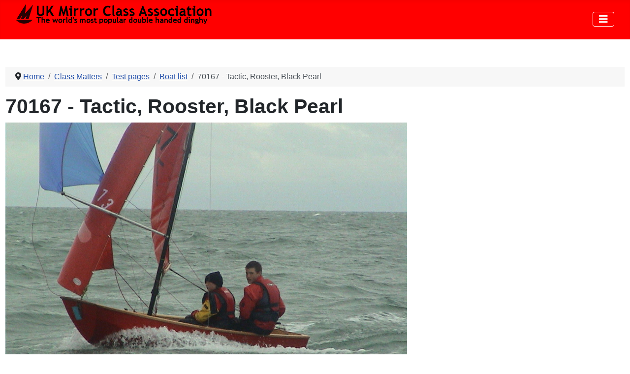

--- FILE ---
content_type: text/html; charset=utf-8
request_url: https://ukmirrorsailing.com/index.php?option=com_content&view=article&id=1652:70167-rooster-black-pearl&catid=98&Itemid=198
body_size: 13302
content:
<!DOCTYPE html>
<html lang="en-gb" dir="ltr">
<head>
    <meta charset="utf-8">
	<meta name="author" content="Martin Egan">
	<meta name="viewport" content="width=device-width, initial-scale=1">
	<meta name="generator" content="Joomla! - Open Source Content Management">
	<title>70167 - Tactic, Rooster, Black Pearl</title>
	<link href="/media/system/images/joomla-favicon.svg" rel="icon" type="image/svg+xml">
	<link href="/media/system/images/favicon.ico" rel="alternate icon" type="image/vnd.microsoft.icon">
	<link href="/media/system/images/joomla-favicon-pinned.svg" rel="mask-icon" color="#000">

    <link href="/media/system/css/joomla-fontawesome.min.css?ede4dbda2c7b31bb049e20492cb8f939" rel="lazy-stylesheet" /><noscript><link href="/media/system/css/joomla-fontawesome.min.css?ede4dbda2c7b31bb049e20492cb8f939" rel="stylesheet" /></noscript>
	<link href="/media/templates/site/cassiopeia/css/template.min.css?ede4dbda2c7b31bb049e20492cb8f939" rel="stylesheet" />
	<link href="/media/templates/site/cassiopeia/css/global/colors_standard.min.css?ede4dbda2c7b31bb049e20492cb8f939" rel="stylesheet" />
	<link href="/media/plg_system_webauthn/css/button.min.css?ede4dbda2c7b31bb049e20492cb8f939" rel="stylesheet" />
	<link href="https://www.ukmirrorsailing.com//modules/mod_kunenalatest/tmpl/css/kunenalatest.css?ede4dbda2c7b31bb049e20492cb8f939" rel="stylesheet" />
	<link href="/media/templates/site/cassiopeia/css/vendor/joomla-custom-elements/joomla-alert.min.css?0.2.0" rel="stylesheet" />
	<link href="/media/templates/site/cassiopeia_ukmca/css/user.css?ede4dbda2c7b31bb049e20492cb8f939" rel="stylesheet" />
	<link href="/media/sigplus/css/sigplus.min.css?v=d787ad0389f43a08dae83bd6e00966e5" rel="stylesheet" />
	<link href="/media/sigplus/engines/boxplusx/css/boxplusx.min.css?v=035e25ce6546e42d4c95495456ee7325" rel="stylesheet" />
	<link href="/media/sigplus/engines/slideplus/css/slideplus.min.css?v=46921fd7fd6750ffa0d141ad2b28ec1c" rel="stylesheet" />
	<link href="/components/com_jevents/views/geraint/assets/css/modstyle.css?v=3.6.93" rel="stylesheet" />
	<link href="/components/com_jevents/assets/css/jevcustom.css?v=3.6.93" rel="stylesheet" />
	<style>:root {
		--hue: 214;
		--template-bg-light: #f0f4fb;
		--template-text-dark: #495057;
		--template-text-light: #ffffff;
		--template-link-color: var(--link-color);
		--template-special-color: #001B4C;
		
	}</style>
	<style>#boxplusx_sigplus_1001 .boxplusx-dialog, #boxplusx_sigplus_1001 .boxplusx-detail {
background-color:rgba(255,255,255,0.8);
color:#000;
}
#boxplusx_sigplus_1001 .boxplusx-detail td {
border-color:#000;
}
#boxplusx_sigplus_1001 .boxplusx-navigation {
height:60px;
}
#boxplusx_sigplus_1001 .boxplusx-navitem {
width:60px;
}
#boxplusx_sigplus_1001 .boxplusx-dialog.boxplusx-animation {
transition-timing-function:cubic-bezier(0.445, 0.05, 0.55, 0.95);
}
</style>
	<style>#sigplus_1001 .slideplus-slot {
width:525px;
aspect-ratio:525 / 525;
}
#sigplus_1001 .slideplus-navigation.slideplus-top {
display:none;
}
#sigplus_1001 .slideplus-content {
justify-content:center;
align-items:center;
}
#sigplus_1001 .slideplus-stripe {
animation-duration:800ms;
}
</style>
	<style>#boxplusx_sigplus_1002 .boxplusx-dialog, #boxplusx_sigplus_1002 .boxplusx-detail {
background-color:rgba(255,255,255,0.8);
color:#000;
}
#boxplusx_sigplus_1002 .boxplusx-detail td {
border-color:#000;
}
#boxplusx_sigplus_1002 .boxplusx-navigation {
height:60px;
}
#boxplusx_sigplus_1002 .boxplusx-navitem {
width:60px;
}
#boxplusx_sigplus_1002 .boxplusx-dialog.boxplusx-animation {
transition-timing-function:cubic-bezier(0.445, 0.05, 0.55, 0.95);
}
</style>
	<style>#sigplus_1002 .slideplus-slot {
width:525px;
aspect-ratio:525 / 525;
}
#sigplus_1002 .slideplus-navigation.slideplus-top {
display:none;
}
#sigplus_1002 .slideplus-content {
justify-content:center;
align-items:center;
}
#sigplus_1002 .slideplus-stripe {
animation-duration:800ms;
}
</style>
	<style>#sigplus_1003 a.sigplus-image > img {
margin:0 !important;
border-width:0px !important;
padding:0px !important;
}
#sigplus_1003 .slideplus-slot {
margin:0px !important;
}
</style>
	<style>#sigplus_1003 .slideplus-slot {
width:816px;
aspect-ratio:816 / 311;
}
#sigplus_1003 .slideplus-viewport .slideplus-previous {
display:none;
}
#sigplus_1003 .slideplus-viewport .slideplus-next {
display:none;
}
#sigplus_1003 .slideplus-navigation.slideplus-top, #sigplus_1003 .slideplus-navigation.slideplus-bottom {
display:none;
}
#sigplus_1003 .slideplus-pager {
display:none;
}
#sigplus_1003 .slideplus-content {
justify-content:center;
align-items:center;
}
#sigplus_1003 .slideplus-stripe {
animation-duration:800ms;
}
</style>

    <script src="/media/mod_menu/js/menu-es5.min.js?ede4dbda2c7b31bb049e20492cb8f939" nomodule defer></script>
	<script type="application/json" class="joomla-script-options new">{"joomla.jtext":{"PLG_SYSTEM_WEBAUTHN_ERR_CANNOT_FIND_USERNAME":"Cannot find the username field in the login module. Sorry, Passwordless authentication will not work on this site unless you use a different login module.","PLG_SYSTEM_WEBAUTHN_ERR_EMPTY_USERNAME":"You need to enter your username (but NOT your password) before selecting the Web Authentication login button.","PLG_SYSTEM_WEBAUTHN_ERR_INVALID_USERNAME":"The specified username does not correspond to a user account that has enabled passwordless login on this site.","JSHOWPASSWORD":"Show Password","JHIDEPASSWORD":"Hide Password","ERROR":"Error","MESSAGE":"Message","NOTICE":"Notice","WARNING":"Warning","JCLOSE":"Close","JOK":"OK","JOPEN":"Open"},"system.paths":{"root":"","rootFull":"https:\/\/www.ukmirrorsailing.com\/","base":"","baseFull":"https:\/\/www.ukmirrorsailing.com\/"},"csrf.token":"35806cce8888c1e9b165dedd242f9f64","system.keepalive":{"interval":3540000,"uri":"\/index.php?option=com_ajax&amp;format=json"}}</script>
	<script src="/media/system/js/core.min.js?37ffe4186289eba9c5df81bea44080aff77b9684"></script>
	<script src="/media/vendor/webcomponentsjs/js/webcomponents-bundle.min.js?2.8.0" nomodule defer></script>
	<script src="/media/templates/site/cassiopeia/js/template.min.js?ede4dbda2c7b31bb049e20492cb8f939" defer></script>
	<script src="/media/vendor/bootstrap/js/bootstrap-es5.min.js?5.3.2" nomodule defer></script>
	<script src="/media/system/js/keepalive-es5.min.js?4eac3f5b0c42a860f0f438ed1bea8b0bdddb3804" defer nomodule></script>
	<script src="/media/system/js/messages-es5.min.js?c29829fd2432533d05b15b771f86c6637708bd9d" nomodule defer></script>
	<script src="/media/plg_system_webauthn/js/login.min.js?ede4dbda2c7b31bb049e20492cb8f939" defer></script>
	<script src="/media/system/js/joomla-hidden-mail-es5.min.js?b2c8377606bb898b64d21e2d06c6bb925371b9c3" nomodule defer></script>
	<script src="/media/vendor/bootstrap/js/collapse.min.js?5.3.2" type="module"></script>
	<script src="/media/system/js/joomla-hidden-mail.min.js?065992337609bf436e2fedbcbdc3de1406158b97" type="module"></script>
	<script src="/media/system/js/keepalive.min.js?9f10654c2f49ca104ca0449def6eec3f06bd19c0" type="module"></script>
	<script src="/media/system/js/fields/passwordview.min.js?7a48811dc5605f94fa90513f34bc7b5c54e91043" defer></script>
	<script src="/media/system/js/messages.min.js?7f7aa28ac8e8d42145850e8b45b3bc82ff9a6411" type="module"></script>
	<script src="/media/sigplus/js/initialization.min.js?v=ff9209edd7aaded4585815a2ef79c266" defer></script>
	<script src="/media/sigplus/engines/boxplusx/js/boxplusx.min.js?v=90aef7691cedfcbdd5536f3de3b99f2d" defer></script>
	<script src="/media/sigplus/engines/slideplus/js/slideplus.min.js?v=dac28dfe81e6eabcf76d9a175695b884" defer></script>
	<script type="application/ld+json">{"@context":"https:\/\/schema.org","@type":"BreadcrumbList","itemListElement":[{"@type":"ListItem","position":1,"item":{"@id":"https:\/\/ukmirrorsailing.com\/index.php?option=com_content&amp;view=featured&amp;Itemid=718","name":"Home"}},{"@type":"ListItem","position":2,"item":{"@id":"https:\/\/ukmirrorsailing.com\/index.php?option=com_content&amp;view=article&amp;id=713&amp;Itemid=125","name":"Class Matters"}},{"@type":"ListItem","position":3,"item":{"@id":"https:\/\/ukmirrorsailing.com\/index.php?option=com_content&amp;view=article&amp;id=715&amp;Itemid=196","name":"Test pages"}},{"@type":"ListItem","position":4,"item":{"@id":"https:\/\/ukmirrorsailing.com\/index.php?option=com_content&amp;view=category&amp;id=98&amp;Itemid=198","name":"Boat list"}},{"@type":"ListItem","position":5,"item":{"name":"70167 - Tactic, Rooster, Black Pearl"}}]}</script>
	<script>document.addEventListener("DOMContentLoaded", function () {
__sigplusInitialize("sigplus_1001");
__sigplusCaption("sigplus_1001", null, "{$text} ({$current}\/{$total})");
window.sigplus=window.sigplus||{};window.sigplus.lightbox=window.sigplus.lightbox||{};window.sigplus.lightbox["#sigplus_1001 a.sigplus-image"]=(new BoxPlusXDialog({"id":"boxplusx_sigplus_1001","slideshow":0,"autostart":false,"loop":true,"navigation":"bottom","protection":false,"dir":"ltr","thumbs":"outside"})).bind(document.querySelectorAll("#sigplus_1001 a.sigplus-image"));
new SlidePlusSlider(document.querySelector("#sigplus_1001 ul"), {"rows":1,"cols":1,"loop":true,"orientation":"horizontal","step":"single","links":true,"delay":0,"timing":"sine","captions":"bottom","protection":false,"dir":"ltr"}, function (el) { return el.querySelector('.sigplus-image').getAttribute('data-title') || el.querySelector('.sigplus-image img').alt; });
}, false);</script>
	<script>document.addEventListener("DOMContentLoaded", function () {
__sigplusInitialize("sigplus_1002");
__sigplusCaption("sigplus_1002", null, "{$text} ({$current}\/{$total})");
window.sigplus=window.sigplus||{};window.sigplus.lightbox=window.sigplus.lightbox||{};window.sigplus.lightbox["#sigplus_1002 a.sigplus-image"]=(new BoxPlusXDialog({"id":"boxplusx_sigplus_1002","slideshow":0,"autostart":false,"loop":true,"navigation":"bottom","protection":false,"dir":"ltr","thumbs":"outside"})).bind(document.querySelectorAll("#sigplus_1002 a.sigplus-image"));
new SlidePlusSlider(document.querySelector("#sigplus_1002 ul"), {"rows":1,"cols":1,"loop":true,"orientation":"horizontal","step":"single","links":true,"delay":0,"timing":"sine","captions":"bottom","protection":false,"dir":"ltr"}, function (el) { return el.querySelector('.sigplus-image').getAttribute('data-title') || el.querySelector('.sigplus-image img').alt; });
}, false);</script>
	<script>function fetchMoreLatestEvents(modid, direction)
{        
        jQuery.ajax({
                    type : 'POST',
                    dataType : 'json',
                    url : "https://www.ukmirrorsailing.com/index.php?option=com_jevents&ttoption=com_jevents&typeaheadtask=gwejson&file=fetchlatestevents&path=module&folder=mod_jevents_latest&token=35806cce8888c1e9b165dedd242f9f64",
                    data : {'json':JSON.stringify({'modid':modid, 'direction':direction})},
                    contentType: "application/x-www-form-urlencoded; charset=utf-8",
                    scriptCharset: "utf-8"
            })                        
                .done(function( data ){                    
                    jQuery("#mod_events_latest_"+modid+"_data").replaceWith(data.html);
                    try {
                        document.getElementById("mod_events_latest_"+modid+"_data").parentNode.scrollIntoView({block: "start", behavior: "smooth"});
                    }
                    catch (e) {
                    }
                })
                .fail(function(x) {
        alert('fail '+x);
                });
}</script>
	<script>document.addEventListener("DOMContentLoaded", function () {
__sigplusInitialize("sigplus_1003");
__sigplusCaption("sigplus_1003", null, "{$text} ({$current}\/{$total})");
new SlidePlusSlider(document.querySelector("#sigplus_1003 ul"), {"rows":1,"cols":1,"loop":true,"orientation":"horizontal","step":"single","links":false,"delay":7000,"timing":"sine","captions":"bottom","protection":false,"dir":"ltr"}, function (el) { return el.querySelector('.sigplus-image').getAttribute('data-title') || el.querySelector('.sigplus-image img').alt; });
}, false);</script>
	<meta property="og:image" content="https://www.ukmirrorsailing.com/administrator/cache/preview/957b35554884baad23371fa40eaa687f.JPG" />
	<meta property="og:image:width" content="1280" />
	<meta property="og:image:height" content="1634" />

</head>

<body class="site com_content wrapper-fluid view-article no-layout no-task itemid-198 has-sidebar-left has-sidebar-right">
    <header class="header container-header full-width position-sticky sticky-top">

        
        
        
                    <div class="grid-child container-nav">
                                    
<div id="mod-custom164" class="mod-custom custom">
    <p><img src="/images/uk_mirror_class_association/website/MCA_website_logo_2017_4.png" alt="MCA website logo 2017 4" width="400" height="40" /></p></div>

                                                    <div class="container-search">
                        
<nav class="navbar navbar-expand-md" aria-label="Mega Menu">
    <button class="navbar-toggler navbar-toggler-right" type="button" data-bs-toggle="collapse" data-bs-target="#navbar110" aria-controls="navbar110" aria-expanded="false" aria-label="Toggle Navigation">
        <span class="icon-menu" aria-hidden="true"></span>
    </button>
    <div class="collapse navbar-collapse" id="navbar110">
        <ul class="mod-menu mod-list nav ">
<li class="nav-item item-786"><a href="/index.php?option=com_search&amp;view=search&amp;Itemid=786" >Search</a></li><li class="nav-item item-1011"><a href="mailto:mirrorsailinguk@yahoo.co.uk" >Contact us</a></li></ul>
    </div>
</nav>

                    </div>
                            </div>
            </header>

    <div class="site-grid">
        
        
        
                <div class="grid-child container-sidebar-left">
            <div class="sidebar-left card _menu">
        <div class="card-body">
                
<nav class="navbar navbar-expand-md" aria-label="Main Menu">
    <button class="navbar-toggler navbar-toggler-right" type="button" data-bs-toggle="collapse" data-bs-target="#navbar1" aria-controls="navbar1" aria-expanded="false" aria-label="Toggle Navigation">
        <span class="icon-menu" aria-hidden="true"></span>
    </button>
    <div class="collapse navbar-collapse" id="navbar1">
        <ul class="mod-menu mod-list nav ">
<li class="nav-item item-718 default"><a href="/index.php?option=com_content&amp;view=featured&amp;Itemid=718" >Home</a></li><li class="nav-item item-166 parent"><a href="/index.php?option=com_content&amp;view=article&amp;id=339&amp;Itemid=166" >Mirror Class Association - About, Contacts,...</a></li><li class="nav-item item-55 parent"><a href="/index.php?option=com_content&amp;view=article&amp;id=57&amp;Itemid=55" >What is a Mirror dinghy?</a></li><li class="nav-item item-175 parent"><a href="/index.php?option=com_content&amp;view=article&amp;id=343&amp;Itemid=175" >Buy or build a Mirror dinghy</a></li><li class="nav-item item-219 parent"><a href="/index.php?option=com_content&amp;view=article&amp;id=642&amp;Itemid=219" >How to rig &amp; sail a Mirror</a></li><li class="nav-item item-172 parent"><a href="/index.php?option=com_content&amp;view=article&amp;id=342&amp;Itemid=172" >Racing, training &amp; events</a></li><li class="nav-item item-224 parent"><a href="/index.php?option=com_content&amp;view=article&amp;id=662&amp;Itemid=224" >Cruising, rowing, motoring etc.</a></li><li class="nav-item item-168 parent"><a href="/index.php?option=com_content&amp;view=article&amp;id=340&amp;Itemid=168" >Fitting out &amp; Repairs</a></li><li class="nav-item item-284 parent"><a href="/index.php?option=com_content&amp;view=article&amp;id=604&amp;Itemid=284" >Forums &amp; discussion groups</a></li><li class="nav-item item-65 parent"><a href="/index.php?option=com_content&amp;view=article&amp;id=666&amp;Itemid=65" >Photos and videos</a></li><li class="nav-item item-156 parent"><a href="/index.php?option=com_content&amp;view=article&amp;id=667&amp;Itemid=156" >Regions &amp; Clubs</a></li><li class="nav-item item-261 parent"><a href="/index.php?option=com_content&amp;view=article&amp;id=710&amp;Itemid=261" >International</a></li><li class="nav-item item-194 parent"><a href="/index.php?option=com_content&amp;view=article&amp;id=712&amp;Itemid=194" >Pathways</a></li><li class="nav-item item-125 active deeper parent"><a href="/index.php?option=com_content&amp;view=article&amp;id=713&amp;Itemid=125" >Class Matters</a><ul class="mod-menu__sub list-unstyled small"><li class="nav-item item-117"><a href="/index.php?option=com_weblinks&amp;view=category&amp;id=57&amp;Itemid=117" >Documentation</a></li><li class="nav-item item-196 active deeper parent"><a href="/index.php?option=com_content&amp;view=article&amp;id=715&amp;Itemid=196" >Test pages</a><ul class="mod-menu__sub list-unstyled small"><li class="nav-item item-181"><a href="/index.php?option=com_content&amp;view=article&amp;id=347&amp;Itemid=181" ><img src="/" alt="Test page - JA_purity template"><span class="image-title">Test page - JA_purity template</span></a></li><li class="nav-item item-191"><a href="/index.php?option=com_content&amp;view=article&amp;id=354&amp;Itemid=191" >Gallery 2</a></li><li class="nav-item item-182"><a href="/index.php?option=com_content&amp;view=article&amp;id=346&amp;Itemid=182" >Test page - Mirror Sailing Scotland template</a></li><li class="nav-item item-197"><a href="/index.php?option=com_content&amp;view=article&amp;id=357&amp;Itemid=197" >Test script</a></li><li class="nav-item item-198 current active"><a href="/index.php?option=com_content&amp;view=category&amp;id=98&amp;Itemid=198" aria-current="location">Boat list</a></li><li class="nav-item item-67"><a href="http://www.petersedgewick.com/nwe/justtest.php?year=2011&amp;year2=11" >Peter's Event pages</a></li><li class="nav-item item-260"><a href="/index.php?option=com_content&amp;view=article&amp;id=439&amp;Itemid=260" >2009 Worlds - 1</a></li><li class="nav-item item-264"><a href="/index.php?option=com_content&amp;view=article&amp;id=448&amp;Itemid=264" >Page Peeker</a></li><li class="nav-item item-116"><a href="http://petersedgewick.com/forum/" target="_blank" rel="noopener noreferrer">Forum on phpBB</a></li><li class="nav-item item-303"><a href="/index.php?option=com_content&amp;view=article&amp;id=508&amp;Itemid=303" >New Front page</a></li></ul></li></ul></li></ul>
    </div>
</nav>
    </div>
</div>
<div class="sidebar-left card ">
        <div class="card-body">
                <form id="login-form-88" class="mod-login" action="/index.php?option=com_content&amp;view=article&amp;id=1652:70167-rooster-black-pearl&amp;catid=98&amp;Itemid=198" method="post">

    
    <div class="mod-login__userdata userdata">
        <div class="mod-login__username form-group">
                            <div class="input-group">
                    <input id="modlgn-username-88" type="text" name="username" class="form-control" autocomplete="username" placeholder="Username">
                    <label for="modlgn-username-88" class="visually-hidden">Username</label>
                    <span class="input-group-text" title="Username">
                        <span class="icon-user icon-fw" aria-hidden="true"></span>
                    </span>
                </div>
                    </div>

        <div class="mod-login__password form-group">
                            <div class="input-group">
                    <input id="modlgn-passwd-88" type="password" name="password" autocomplete="current-password" class="form-control" placeholder="Password">
                    <label for="modlgn-passwd-88" class="visually-hidden">Password</label>
                    <button type="button" class="btn btn-secondary input-password-toggle">
                        <span class="icon-eye icon-fw" aria-hidden="true"></span>
                        <span class="visually-hidden">Show Password</span>
                    </button>
                </div>
                    </div>

                    <div class="mod-login__remember form-group">
                <div id="form-login-remember-88" class="form-check">
                    <input type="checkbox" name="remember" class="form-check-input" value="yes" id="form-login-input-remember-88">
                    <label class="form-check-label" for="form-login-input-remember-88">
                        Remember Me                    </label>
                </div>
            </div>
        
                    <div class="mod-login__submit form-group">
                <button type="button"
                        class="btn btn-secondary w-100 plg_system_webauthn_login_button"
                                                    data-webauthn-form="login-form-88"
                                                                        title="Web Authentication"
                        id="plg_system_webauthn-NRkiZGS9Okwl-IY2dLkaU"
                        >
                                            <svg aria-hidden="true" xmlns="http://www.w3.org/2000/svg" viewBox="0 0 24 24" width="2.5em"><path fill="currentColor" d="M15.287 3.63a8.407 8.407 0 00-8.051 7.593h.55a7.805 7.805 0 012.24-4.713 5.825 5.825 0 00.924.695c-.608 1.177-.98 2.556-1.082 4.018h.135c.105-1.467.485-2.819 1.065-3.947.745.434 1.623.754 2.577.94a27.83 27.83 0 00-.25 3.763h-.847v.135h.847c.003 1.334.09 2.617.25 3.764-.954.185-1.832.506-2.577.94a9.997 9.997 0 01-.978-3.137h-.137c.164 1.16.502 2.25.997 3.208a5.825 5.825 0 00-.924.695 7.805 7.805 0 01-2.255-4.875H7.22A8.407 8.407 0 0024 12.034a8.398 8.398 0 00-.688-3.333 8.407 8.407 0 00-8.025-5.072zm.315.546c.155 0 .31.005.464.014.365.34.708 1.07.983 2.114a16.518 16.518 0 01.357 1.79 10.173 10.173 0 01-1.804.16 10.173 10.173 0 01-1.805-.16 16.519 16.519 0 01.357-1.79c.275-1.045.618-1.775.983-2.114a7.97 7.97 0 01.465-.014zm-.665.028c-.345.392-.658 1.093-.913 2.065a16.639 16.639 0 00-.36 1.8c-.939-.183-1.802-.498-2.533-.926.686-1.283 1.635-2.264 2.73-2.775a7.874 7.874 0 011.076-.164zm1.33 0a7.856 7.856 0 011.084.168c1.092.513 2.037 1.492 2.721 2.771-.73.428-1.594.743-2.533.927a16.64 16.64 0 00-.36-1.8c-.255-.972-.568-1.673-.912-2.066zm-2.972.314c-.655.407-1.257.989-1.776 1.73a8.166 8.166 0 00-.506.825 5.69 5.69 0 01-.891-.67 7.814 7.814 0 013.173-1.885zm4.624.006a7.862 7.862 0 013.164 1.877 5.692 5.692 0 01-.893.672 8.166 8.166 0 00-.506-.825c-.516-.738-1.115-1.318-1.765-1.724zm3.26 1.985a7.858 7.858 0 011.638 2.419 7.802 7.802 0 01.642 3.051h-2.095c-.01-1.74-.398-3.396-1.11-4.774a5.823 5.823 0 00.925-.696zm-1.044.767c.679 1.32 1.084 2.945 1.094 4.703h-3.42a27.863 27.863 0 00-.251-3.763c.954-.186 1.833-.506 2.577-.94zm-6.357.965a10.299 10.299 0 001.824.16 10.299 10.299 0 001.823-.16c.16 1.138.246 2.413.249 3.738h-1.178a1.03 1.03 0 01-.093.135h1.27a27.71 27.71 0 01-.248 3.739 10.397 10.397 0 00-3.647 0 27.733 27.733 0 01-.248-3.739h1.294a.99.99 0 01-.09-.135H13.53c.003-1.325.088-2.6.248-3.738zM2.558 9.37a2.585 2.585 0 00-2.547 2.35c-.142 1.541 1.064 2.842 2.566 2.842 1.26 0 2.312-.917 2.533-2.124h4.44v.972h.946v-.972h.837v1.431h.945v-2.376H5.11A2.586 2.586 0 002.558 9.37zm-.058.965a1.639 1.639 0 011.707 1.637 1.64 1.64 0 01-1.639 1.638 1.639 1.639 0 01-.068-3.275zm13.09.388a.75.75 0 00-.345 1.404l-.383 1.958h1.5l-.383-1.958a.75.75 0 00.384-.654.75.75 0 00-.773-.75zm2.218 1.391h3.421c-.01 1.758-.415 3.384-1.094 4.704-.744-.434-1.623-.755-2.577-.94a27.81 27.81 0 00.25-3.764zm3.556 0h2.095a7.805 7.805 0 01-2.281 5.47 5.825 5.825 0 00-.924-.696c.712-1.378 1.1-3.033 1.11-4.774zm-5.52 3.703a10.284 10.284 0 011.562.156 16.518 16.518 0 01-.357 1.791c-.275 1.045-.618 1.774-.982 2.114a7.972 7.972 0 01-.93 0c-.365-.34-.708-1.07-.983-2.114a16.519 16.519 0 01-.357-1.79 10.284 10.284 0 012.048-.157zm1.695.181c.94.184 1.803.5 2.533.926-.686 1.284-1.635 2.265-2.73 2.776a7.874 7.874 0 01-1.075.164c.344-.393.657-1.094.913-2.065a16.64 16.64 0 00.359-1.8zm-3.874 0a16.648 16.648 0 00.359 1.8c.255.973.568 1.674.913 2.066a7.873 7.873 0 01-1.075-.164c-1.096-.511-2.045-1.492-2.731-2.775.73-.428 1.594-.743 2.534-.927zm-2.652.997a8.16 8.16 0 00.506.825c.52.741 1.121 1.323 1.776 1.73a7.814 7.814 0 01-3.174-1.884 5.694 5.694 0 01.892-.67zm9.178 0a5.694 5.694 0 01.891.67 7.814 7.814 0 01-3.173 1.885c.654-.407 1.256-.989 1.775-1.73a8.16 8.16 0 00.507-.825z"></path></svg>
                                        Web Authentication                </button>
            </div>
        
        <div class="mod-login__submit form-group">
            <button type="submit" name="Submit" class="btn btn-primary w-100">Log in</button>
        </div>

                    <ul class="mod-login__options list-unstyled">
                <li>
                    <a href="/index.php?option=com_users&amp;view=reset&amp;Itemid=718">
                    Forgot your password?</a>
                </li>
                <li>
                    <a href="/index.php?option=com_users&amp;view=remind&amp;Itemid=718">
                    Forgot your username?</a>
                </li>
                                <li>
                    <a href="/index.php?option=com_users&amp;view=registration&amp;Itemid=718">
                    Create an account <span class="icon-register" aria-hidden="true"></span></a>
                </li>
                            </ul>
        <input type="hidden" name="option" value="com_users">
        <input type="hidden" name="task" value="user.login">
        <input type="hidden" name="return" value="aW5kZXgucGhwP0l0ZW1pZD01MDk=">
        <input type="hidden" name="35806cce8888c1e9b165dedd242f9f64" value="1">    </div>
    </form>
    </div>
</div>
<div class="sidebar-left card ">
            <h3 class="card-header ">Latest forum posts</h3>        <div class="card-body">
                <div class=" klatest ">
    <ul class="klatest-items">
                    <li class="klatest-item">No posts to display.</li>
            </ul>
    </div>
    </div>
</div>
<div class="sidebar-left card ">
        <div class="card-body">
                <h5>Latest 5 <a href="http://www.ukmirrorsailing.com/index.php?option=com_content&view=category&layout=blueprint:articleswithboatdetails&id=102&Itemid=214"> boats for sale </a></h5>
<ul class="mod-articleslatest latestnews mod-list">
    <li itemscope itemtype="https://schema.org/Article">
        <a href="/index.php?option=com_content&amp;view=article&amp;id=2384:7280-deja-vu&amp;catid=102&amp;Itemid=214" itemprop="url">
            <span itemprop="name">
                 7280 - Deja Vu            </span>
        </a>
    </li>
    <li itemscope itemtype="https://schema.org/Article">
        <a href="/index.php?option=com_content&amp;view=article&amp;id=2469:810&amp;catid=102&amp;Itemid=214" itemprop="url">
            <span itemprop="name">
                  810            </span>
        </a>
    </li>
    <li itemscope itemtype="https://schema.org/Article">
        <a href="/index.php?option=com_content&amp;view=article&amp;id=2455:7191-zebedee-a-project&amp;catid=102&amp;Itemid=214" itemprop="url">
            <span itemprop="name">
                 7191 - Zebedee, a project            </span>
        </a>
    </li>
    <li itemscope itemtype="https://schema.org/Article">
        <a href="/index.php?option=com_content&amp;view=article&amp;id=2408:39872&amp;catid=102&amp;Itemid=214" itemprop="url">
            <span itemprop="name">
                39872            </span>
        </a>
    </li>
    <li itemscope itemtype="https://schema.org/Article">
        <a href="/index.php?option=com_content&amp;view=article&amp;id=2374:14848&amp;catid=102&amp;Itemid=214" itemprop="url">
            <span itemprop="name">
                14848            </span>
        </a>
    </li>
</ul>
<p>
    <a href="http://www.ukmirrorsailing.com/index.php?option=com_content&view=category&layout=blueprint:articleswithboatdetails&id=102&Itemid=214">All boats for Sale</a>
</p>
<p>
    <a href="http://www.ukmirrorsailing.com/index.php?option=com_content&view=article&id=376&Itemid=203">How to sell your Mirror dinghy on this site</a>
</p>
    </div>
</div>
<div class="sidebar-left card ">
        <div class="card-body">
                
<div id="mod-custom129" class="mod-custom custom">
    <center><a href="http://www.facebook.com/groups/ukmirror/" target="_blank" rel="noopener"><img src="/images/icons/facebook_icon_32x32.png" alt="" width="32" /> </a><center><a href="http://www.facebook.com/groups/ukmirror/" target="_blank" rel="noopener"> Check out our Facebook Group </a></center></center></div>
    </div>
</div>
<div class="sidebar-left card ">
        <div class="card-body">
                
<div id="mod-custom130" class="mod-custom custom">
    <center><a href="https://twitter.com/ukmirrorsailing" target="_blank" rel="noopener"><img src="/images/icons/twitter_icon_32_x_26.png" alt="" width="32" /> </a></center></div>
    </div>
</div>
<div class="sidebar-left card ">
        <div class="card-body">
                <h5>Latest 5 <a href="http://www.ukmirrorsailing.com/index.php?option=com_content&view=category&id=367&Itemid=645">ex-owners/family looking for their old boat</a></h5>

<ul class="mod-articleslatest latestnews mod-list">
    <li itemscope itemtype="https://schema.org/Article">
        <a href="/index.php?option=com_content&amp;view=article&amp;id=2481:01593&amp;catid=367&amp;Itemid=645" itemprop="url">
            <span itemprop="name">
                 1593 - oomiback            </span>
        </a>
    </li>
    <li itemscope itemtype="https://schema.org/Article">
        <a href="/index.php?option=com_content&amp;view=article&amp;id=2467:68686&amp;catid=367&amp;Itemid=645" itemprop="url">
            <span itemprop="name">
                68686            </span>
        </a>
    </li>
    <li itemscope itemtype="https://schema.org/Article">
        <a href="/index.php?option=com_content&amp;view=article&amp;id=2088:3142-this-way-up&amp;catid=367&amp;Itemid=645" itemprop="url">
            <span itemprop="name">
                 3142 - This Way Up            </span>
        </a>
    </li>
    <li itemscope itemtype="https://schema.org/Article">
        <a href="/index.php?option=com_content&amp;view=article&amp;id=2397:43128-third-time-lucky&amp;catid=367&amp;Itemid=645" itemprop="url">
            <span itemprop="name">
                43128 - Third Time Lucky            </span>
        </a>
    </li>
    <li itemscope itemtype="https://schema.org/Article">
        <a href="/index.php?option=com_content&amp;view=article&amp;id=2395:17642-clairabelle&amp;catid=367&amp;Itemid=645" itemprop="url">
            <span itemprop="name">
                17642 - Clairabelle            </span>
        </a>
    </li>
</ul>
    </div>
</div>
<div class="sidebar-left card ">
        <div class="card-body">
                <h5>Latest 5 <a href="http://www.ukmirrorsailing.com/index.php?option=com_content&view=category&id=602&Itemid=1211">owners looking for ex-owners of their boat</a></h5>
<ul class="mod-articleslatest latestnews mod-list">
    <li itemscope itemtype="https://schema.org/Article">
        <a href="/index.php?option=com_content&amp;view=article&amp;id=2407:37745&amp;catid=602&amp;Itemid=1211" itemprop="url">
            <span itemprop="name">
                37745            </span>
        </a>
    </li>
    <li itemscope itemtype="https://schema.org/Article">
        <a href="/index.php?option=com_content&amp;view=article&amp;id=2343:65658-eclipse&amp;catid=602&amp;Itemid=1211" itemprop="url">
            <span itemprop="name">
                65658 - Eclipse            </span>
        </a>
    </li>
    <li itemscope itemtype="https://schema.org/Article">
        <a href="/index.php?option=com_content&amp;view=article&amp;id=2304:66012&amp;catid=602&amp;Itemid=1211" itemprop="url">
            <span itemprop="name">
                66012            </span>
        </a>
    </li>
    <li itemscope itemtype="https://schema.org/Article">
        <a href="/index.php?option=com_content&amp;view=article&amp;id=2207:10987&amp;catid=602&amp;Itemid=1211" itemprop="url">
            <span itemprop="name">
                10987            </span>
        </a>
    </li>
    <li itemscope itemtype="https://schema.org/Article">
        <a href="/index.php?option=com_content&amp;view=article&amp;id=2200:9910-deb-kar&amp;catid=602&amp;Itemid=1211" itemprop="url">
            <span itemprop="name">
                 9910 -  Deb-Kar            </span>
        </a>
    </li>
</ul>
    </div>
</div>

        </div>
        
        <div class="grid-child container-component">
            
            <div class="main-top card ">
        <div class="card-body">
                <div class="mod_sigplus"><div id="sigplus_1003" class="sigplus-gallery sigplus-center sigplus-lightbox-none"><noscript class="sigplus-gallery"><ul><li><a class="sigplus-image" href="/images/uk_mirror_class_association/website/sliders_current/Clamcleats_Mirror_class_banner_2025.jpg"><img class="sigplus-preview" src="/administrator/cache/preview/3055f7e3c9c06577706ebf5740488dfd.jpg" width="816" height="311" alt="click for Clamcleats website" srcset="/administrator/cache/preview/1b64a65610c1ee60dd5fd9fc9f3806e9.jpg 1632w, /administrator/cache/preview/3055f7e3c9c06577706ebf5740488dfd.jpg 816w, /administrator/cache/thumbs/e6da1593f6a4d278cdeb549188ba2363.jpg 60w" sizes="816px" /></a><div class="sigplus-summary"><a href="https://www.clamcleat.com/insulators-for-mk2-cleats.html" target="_blank" /></div><a class="sigplus-download" aria-hidden="true" href="https://ukmirrorsailing.com/index.php?option=com_content&amp;view=article&amp;id=1652:70167-rooster-black-pearl&amp;catid=98&amp;Itemid=198&amp;sigplus=12"></a></li><li><a class="sigplus-image" href="/images/uk_mirror_class_association/website/sliders_current/slider_2023_05_278A0446.jpg"><img class="sigplus-preview" src="/administrator/cache/preview/a2bb17043fc737b31d5c11fb42bd1144.jpg" width="816" height="311" alt="" srcset="/administrator/cache/preview/bcfd146aa2a4a24907aaf8fedcf3bbd5.jpg 1632w, /administrator/cache/preview/a2bb17043fc737b31d5c11fb42bd1144.jpg 816w, /administrator/cache/thumbs/99ab9e92228920ad191e0e17271e8efe.jpg 60w" sizes="816px" /></a><div class="sigplus-summary"></div><a class="sigplus-download" aria-hidden="true" href="https://ukmirrorsailing.com/index.php?option=com_content&amp;view=article&amp;id=1652:70167-rooster-black-pearl&amp;catid=98&amp;Itemid=198&amp;sigplus=13"></a></li><li><a class="sigplus-image" href="/images/uk_mirror_class_association/website/sliders_current/slider_2023_Alex_%26_Saskia_Leonard_i-vBgjsv4-X2.jpg"><img class="sigplus-preview" src="/administrator/cache/preview/d75c9e40a01c406283b4b3d5e21fa5ff.jpg" width="816" height="311" alt="" srcset="/administrator/cache/preview/22ee79534f87ac0437841e44b3bc8ef8.jpg 1632w, /administrator/cache/preview/d75c9e40a01c406283b4b3d5e21fa5ff.jpg 816w, /administrator/cache/thumbs/8d783e044bab53ea89a1256a83d46ada.jpg 60w" sizes="816px" /></a><div class="sigplus-summary"></div><a class="sigplus-download" aria-hidden="true" href="https://ukmirrorsailing.com/index.php?option=com_content&amp;view=article&amp;id=1652:70167-rooster-black-pearl&amp;catid=98&amp;Itemid=198&amp;sigplus=14"></a></li><li><a class="sigplus-image" href="/images/uk_mirror_class_association/website/sliders_current/slider_2023_Ben_and_Keira_McGrane-278A0729.jpg"><img class="sigplus-preview" src="/administrator/cache/preview/7090b1bfe4e2e9872d09265812fdede7.jpg" width="816" height="311" alt="" srcset="/administrator/cache/preview/f74dcfc3886aa54ac56362f7a2ddeb0d.jpg 1632w, /administrator/cache/preview/7090b1bfe4e2e9872d09265812fdede7.jpg 816w, /administrator/cache/thumbs/34f4cfcc33305654426388882377c0b1.jpg 60w" sizes="816px" /></a><div class="sigplus-summary"></div><a class="sigplus-download" aria-hidden="true" href="https://ukmirrorsailing.com/index.php?option=com_content&amp;view=article&amp;id=1652:70167-rooster-black-pearl&amp;catid=98&amp;Itemid=198&amp;sigplus=15"></a></li><li><a class="sigplus-image" href="/images/uk_mirror_class_association/website/sliders_current/slider_2023_Drone_shot_of_start_DJI_0098.jpg"><img class="sigplus-preview" src="/administrator/cache/preview/e93fb634a4d62f273edb28aad3737b29.jpg" width="816" height="311" alt="" srcset="/administrator/cache/preview/066e8110d3244f4ffd957dac689d7b10.jpg 1632w, /administrator/cache/preview/e93fb634a4d62f273edb28aad3737b29.jpg 816w, /administrator/cache/thumbs/80e559f6be2d9278c97353ac77c6e05b.jpg 60w" sizes="816px" /></a><div class="sigplus-summary">DCIM\100MEDIA\DJI_0098.JPG</div><a class="sigplus-download" aria-hidden="true" href="https://ukmirrorsailing.com/index.php?option=com_content&amp;view=article&amp;id=1652:70167-rooster-black-pearl&amp;catid=98&amp;Itemid=198&amp;sigplus=16"></a></li><li><a class="sigplus-image" href="/images/uk_mirror_class_association/website/sliders_current/slider_2023_Phil_%26_Oliver_Smith_i-C4PJjDr-X2.jpg"><img class="sigplus-preview" src="/administrator/cache/preview/cd52289afbf69b0d69b9d2c005eb7961.jpg" width="816" height="311" alt="" srcset="/administrator/cache/preview/aaf9e5df1f434542d01255e2044ac0a7.jpg 1632w, /administrator/cache/preview/cd52289afbf69b0d69b9d2c005eb7961.jpg 816w, /administrator/cache/thumbs/7b30ffe49fa171cbf843be2da1263503.jpg 60w" sizes="816px" /></a><div class="sigplus-summary"></div><a class="sigplus-download" aria-hidden="true" href="https://ukmirrorsailing.com/index.php?option=com_content&amp;view=article&amp;id=1652:70167-rooster-black-pearl&amp;catid=98&amp;Itemid=198&amp;sigplus=17"></a></li><li><a class="sigplus-image" href="/images/uk_mirror_class_association/website/sliders_current/slider_2023_Poppy_%26%20Tasha_Armstrong_278A0580.jpg"><img class="sigplus-preview" src="/administrator/cache/preview/024fb0591aeced5f12823b30f012ea01.jpg" width="816" height="311" alt="" srcset="/administrator/cache/preview/363b5eeacb6578279f70994a0aef51e0.jpg 1632w, /administrator/cache/preview/024fb0591aeced5f12823b30f012ea01.jpg 816w, /administrator/cache/thumbs/cf1cd24b5725327dd71368d3eba940a7.jpg 60w" sizes="816px" /></a><div class="sigplus-summary"></div><a class="sigplus-download" aria-hidden="true" href="https://ukmirrorsailing.com/index.php?option=com_content&amp;view=article&amp;id=1652:70167-rooster-black-pearl&amp;catid=98&amp;Itemid=198&amp;sigplus=18"></a></li><li><a class="sigplus-image" href="/images/uk_mirror_class_association/website/sliders_current/slider_2023_Race_4-278A0136.jpg"><img class="sigplus-preview" src="/administrator/cache/preview/b115f514146d012bb93aa35b05206291.jpg" width="816" height="311" alt="" srcset="/administrator/cache/preview/15871a4713337975c2c8953058b2e495.jpg 1632w, /administrator/cache/preview/b115f514146d012bb93aa35b05206291.jpg 816w, /administrator/cache/thumbs/9c35dc1ae3d8d143b58713460cd4bc74.jpg 60w" sizes="816px" /></a><div class="sigplus-summary"></div><a class="sigplus-download" aria-hidden="true" href="https://ukmirrorsailing.com/index.php?option=com_content&amp;view=article&amp;id=1652:70167-rooster-black-pearl&amp;catid=98&amp;Itemid=198&amp;sigplus=19"></a></li><li><a class="sigplus-image" href="/images/uk_mirror_class_association/website/sliders_current/slider_2023_Stuart_%26_Lizzie_Hudson_i-sgPpJst-X2.jpg"><img class="sigplus-preview" src="/administrator/cache/preview/7ffe7cd4af3e8e574c111a45e597c6db.jpg" width="816" height="311" alt="" srcset="/administrator/cache/preview/25a27eade130981fc83d51d14c3ae89e.jpg 1632w, /administrator/cache/preview/7ffe7cd4af3e8e574c111a45e597c6db.jpg 816w, /administrator/cache/thumbs/cc5bbcc3e0fed59bed7e7791e753847a.jpg 60w" sizes="816px" /></a><div class="sigplus-summary"></div><a class="sigplus-download" aria-hidden="true" href="https://ukmirrorsailing.com/index.php?option=com_content&amp;view=article&amp;id=1652:70167-rooster-black-pearl&amp;catid=98&amp;Itemid=198&amp;sigplus=20"></a></li><li><a class="sigplus-image" href="/images/uk_mirror_class_association/website/sliders_current/slider_2023_Thomas_and_Ben_i-9MZqr7W-X2.jpg"><img class="sigplus-preview" src="/administrator/cache/preview/efea9dfabc0baeaabf2c6d91157eced2.jpg" width="816" height="311" alt="" srcset="/administrator/cache/preview/bc295d0763cf2e97bff9b7994773dad8.jpg 1632w, /administrator/cache/preview/efea9dfabc0baeaabf2c6d91157eced2.jpg 816w, /administrator/cache/thumbs/e92aba7778dc1d1bb7100da18b779007.jpg 60w" sizes="816px" /></a><div class="sigplus-summary"></div><a class="sigplus-download" aria-hidden="true" href="https://ukmirrorsailing.com/index.php?option=com_content&amp;view=article&amp;id=1652:70167-rooster-black-pearl&amp;catid=98&amp;Itemid=198&amp;sigplus=21"></a></li></ul></noscript></div></div>    </div>
</div>
<div class="main-top card ">
        <div class="card-body">
                <nav class="mod-breadcrumbs__wrapper" aria-label="Breadcrumbs">
    <ol class="mod-breadcrumbs breadcrumb px-3 py-2">
                    <li class="mod-breadcrumbs__divider float-start">
                <span class="divider icon-location icon-fw" aria-hidden="true"></span>
            </li>
        
        <li class="mod-breadcrumbs__item breadcrumb-item"><a href="/index.php?option=com_content&amp;view=featured&amp;Itemid=718" class="pathway"><span>Home</span></a></li><li class="mod-breadcrumbs__item breadcrumb-item"><a href="/index.php?option=com_content&amp;view=article&amp;id=713&amp;Itemid=125" class="pathway"><span>Class Matters</span></a></li><li class="mod-breadcrumbs__item breadcrumb-item"><a href="/index.php?option=com_content&amp;view=article&amp;id=715&amp;Itemid=196" class="pathway"><span>Test pages</span></a></li><li class="mod-breadcrumbs__item breadcrumb-item"><a href="/index.php?option=com_content&amp;view=category&amp;id=98&amp;Itemid=198" class="pathway"><span>Boat list</span></a></li><li class="mod-breadcrumbs__item breadcrumb-item active"><span>70167 - Tactic, Rooster, Black Pearl</span></li>    </ol>
    </nav>
    </div>
</div>

            <div id="system-message-container" aria-live="polite"></div>

            <main>
            <div class="com-content-article item-page" itemscope itemtype="https://schema.org/Article">
    <meta itemprop="inLanguage" content="en-GB">
    
    
        <div class="page-header">
        <h1 itemprop="headline">
            70167 - Tactic, Rooster, Black Pearl        </h1>
                            </div>
        
        
    
    
        
                                                <div itemprop="articleBody" class="com-content-article__body">
        <figure data-wf-figure="1"><img src="/images/events_and_reports/2003/Nationals_at_Abersoch_26th_July_to_1st_%20August/sailing_photos/day_6_friday/DSC00304-1_JPG.jpg" alt="A red Mirror dinghy racing with spinnaker set" width="816" height="1163" class="caption" /><figcaption style="text-align: center;">70167 'Tactic' being sailed by&nbsp;Ewan &amp; Kerry Marshall at the 2003 Mirror Nationals</figcaption></figure>
<h3>2002</h3>
<p><span class="field-value ">Wood</span>
 hull professionally built by <a href="/index.php?option=com_content&amp;view=article&amp;id=468:duffin-marine&amp;catid=177&amp;Itemid=177"><span class="field-value ">Alastair Duffin</span>
</a>.</p>
<ul>
<li>Sailed in the <a href="/index.php?option=com_content&amp;view=article&amp;id=2047:2002-western-areas-at-chew-valley-lake-sc-31st-august-1st-september&amp;catid=556&amp;Itemid=906">Western Areas</a> by Ewan Marshall &amp; Daniel Dickens</li>
<li>Sailed in the <a href="/index.php?option=com_content&amp;view=article&amp;id=2069:2002-youth-junior-championship-poole-yc-7th-8th-september&amp;catid=358&amp;Itemid=611">Youth &amp; Juniors</a> by Ewan Marshall</li>
</ul>
<p>(Editor note: At the 2002 Youth &amp; Juniors, Ewan sailed a boat called 'Tactic' but the (original) report contained no sail numbers, just boat names. The week before he sailed 70167 at the Westerns, but the (original) report had no boat names. So I'm assuming it was the same boat, 70167, and was called 'Tactic' while Ewan was sailing it.)</p>
<h3>2003</h3>
<ul>
<li>Sailed at the <a href="/index.php?option=com_content&amp;view=article&amp;id=2190:2003-40th-anniversary-national-championships-at-south-caernarvonshire-yc&amp;catid=351&amp;Itemid=535">Mirror Nationals</a> by Ewan &amp; Kerry Marshall</li>
</ul>
<h3>2004</h3>
<ul>
<li>Sailed at the <a href="/index.php?option=com_content&amp;view=article&amp;id=2042:2004-southerns-at-warsash-sailing-club-25th-26th-september&amp;catid=568&amp;Itemid=1017">Southern Area Championships</a> by Gavin Tullett &amp; Henry Westropp</li>
</ul>
<h3>2005</h3>
<p><div id="sigplus_1001" class="sigplus-gallery sigplus-center sigplus-lightbox-boxplusx"><noscript class="sigplus-gallery"><ul><li><a class="sigplus-image" href="/images/mirror_dinghies/70167/2005/TA_20050805_M3I2462_cropped.JPG"><img class="sigplus-preview" src="/administrator/cache/preview/fdb1205e56c429a22f8cc4a6070ac644.JPG" width="525" height="525" alt="" srcset="/administrator/cache/preview/957b35554884baad23371fa40eaa687f.JPG 1050w, /administrator/cache/preview/fdb1205e56c429a22f8cc4a6070ac644.JPG 525w, /administrator/cache/thumbs/0c3fee3172685b92d5b023d66f3ce488.JPG 47w" sizes="525px" /></a><div class="sigplus-summary"></div></li><li><a class="sigplus-image" href="/images/mirror_dinghies/70167/2005/TA_20050807_M3I3378_cropped_1280_x_1824.JPG"><img class="sigplus-preview" src="/administrator/cache/preview/f3095764fa19b30893db6687790ca5cc.JPG" width="525" height="525" alt="" srcset="/administrator/cache/preview/4026026e19d96b736230b164e45230e8.JPG 1050w, /administrator/cache/preview/f3095764fa19b30893db6687790ca5cc.JPG 525w, /administrator/cache/thumbs/e7420e82356f7b34ca3ac5d37fb2a49f.JPG 42w" sizes="525px" /></a><div class="sigplus-summary"></div></li></ul></noscript></div></p>
<ul>
<li>42nd in Mirror Worlds sailed by Gavin Tullett &amp; Henry Westropp</li>
<li>35th in <a href="/index.php?option=com_content&amp;view=article&amp;id=1244:2005-national-championships-at-poole-yc&amp;catid=351&amp;Itemid=535">UK Nationals</a> sailed by Gavin Tullett &amp; Henry Westropp</li>
</ul>
<h3>2007</h3>
<ul>
<li>60th at the 2007 Worlds sailed by Henry Westropp &amp; Jonny Stephenson</li>
</ul>
<h3>2010</h3>
<ul>
<li>3rd Youth at <a href="/index.php?option=com_content&amp;view=article&amp;id=120:mirror-class-nationwide-open-meeting-chipstead-sailing-club-27th28th-march-2010&amp;catid=421&amp;Itemid=718">Chipstead Nationwide Open</a> sailed by Catherine &amp; Ellie Hide.</li>
</ul>
<h3>2011</h3>
<p><img src="/images/mirror_dinghies/70167/2011/photo_01.jpg" alt="A black Mirror dinghy racing to windward towards the camera" class="caption" title="Will Hide and Emma Clayton at the Northern Zone Champs, Derwent Reservoir 2011" /></p>
<ul>
<li>2nd Youth at <a href="/index.php?option=com_content&amp;view=category&amp;layout=blog&amp;id=158&amp;Itemid=406">2011 National Championships</a> sailed by Will Hide &amp; Emma Clayton</li>
</ul>
<h3>2018</h3>
<p><div id="sigplus_1002" class="sigplus-gallery sigplus-center sigplus-lightbox-boxplusx"><noscript class="sigplus-gallery"><ul><li><a class="sigplus-image" href="/images/mirror_dinghies/70167/2018/70167%201.jpg"><img class="sigplus-preview" src="/administrator/cache/preview/962d1295cd3074f3660d77e87e0e350e.jpg" width="525" height="525" alt="" srcset="/administrator/cache/preview/609b9332cd2015d2178bb070ad66fab9.jpg 1050w, /administrator/cache/preview/962d1295cd3074f3660d77e87e0e350e.jpg 525w, /administrator/cache/thumbs/aa39098396a953bf8b7b69e988f21950.jpg 60w" sizes="525px" /></a><div class="sigplus-summary"></div></li><li><a class="sigplus-image" href="/images/mirror_dinghies/70167/2018/70167%2010.jpg"><img class="sigplus-preview" src="/administrator/cache/preview/633883183aa8caa2ea57af0a55a3e075.jpg" width="525" height="525" alt="" srcset="/administrator/cache/preview/d1c6c8b277bb20b43e0fa2fdd4102177.jpg 1050w, /administrator/cache/preview/633883183aa8caa2ea57af0a55a3e075.jpg 525w, /administrator/cache/thumbs/b2415b795f2b1082f51cd2659e78d1cd.jpg 45w" sizes="525px" /></a><div class="sigplus-summary"></div></li><li><a class="sigplus-image" href="/images/mirror_dinghies/70167/2018/70167%2011.jpg"><img class="sigplus-preview" src="/administrator/cache/preview/b485ca5f9d9bddf328dba13a95b85cbb.jpg" width="525" height="525" alt="" srcset="/administrator/cache/preview/07c03ad49c4916a5849b1454f82efcd5.jpg 1050w, /administrator/cache/preview/b485ca5f9d9bddf328dba13a95b85cbb.jpg 525w, /administrator/cache/thumbs/e336bace500481dfeaf186aa8c46e873.jpg 60w" sizes="525px" /></a><div class="sigplus-summary"></div></li><li><a class="sigplus-image" href="/images/mirror_dinghies/70167/2018/70167%2012.jpg"><img class="sigplus-preview" src="/administrator/cache/preview/2688645feb9ca0b240b2fb24f20c8570.jpg" width="525" height="525" alt="" srcset="/administrator/cache/preview/c7abcd35d002b1d34cd80a5ef28613cb.jpg 1050w, /administrator/cache/preview/2688645feb9ca0b240b2fb24f20c8570.jpg 525w, /administrator/cache/thumbs/0d55b75595f03c2d749d31d8006a2d69.jpg 45w" sizes="525px" /></a><div class="sigplus-summary"></div></li><li><a class="sigplus-image" href="/images/mirror_dinghies/70167/2018/70167%2013.jpg"><img class="sigplus-preview" src="/administrator/cache/preview/253c8136f80d5a927dd6c11ef079363b.jpg" width="525" height="525" alt="" srcset="/administrator/cache/preview/3b366468f239e5e18bfe648e3b174f5e.jpg 1050w, /administrator/cache/preview/253c8136f80d5a927dd6c11ef079363b.jpg 525w, /administrator/cache/thumbs/55b4522cf9f705b5949933f6db233f74.jpg 60w" sizes="525px" /></a><div class="sigplus-summary"></div></li><li><a class="sigplus-image" href="/images/mirror_dinghies/70167/2018/70167%2014.jpg"><img class="sigplus-preview" src="/administrator/cache/preview/638e877fc8fc948fd6542b8293889eb8.jpg" width="525" height="525" alt="" srcset="/administrator/cache/preview/dadd93eb82fb8dafaa51cadeea65a481.jpg 1050w, /administrator/cache/preview/638e877fc8fc948fd6542b8293889eb8.jpg 525w, /administrator/cache/thumbs/4f6c6014959f309cedcd3e8c58e5f777.jpg 45w" sizes="525px" /></a><div class="sigplus-summary"></div></li><li><a class="sigplus-image" href="/images/mirror_dinghies/70167/2018/70167%2015.jpg"><img class="sigplus-preview" src="/administrator/cache/preview/4516e97031b336706758de231ecc374c.jpg" width="525" height="525" alt="" srcset="/administrator/cache/preview/a8f69a57427cb9e000da9933b179d4d8.jpg 1050w, /administrator/cache/preview/4516e97031b336706758de231ecc374c.jpg 525w, /administrator/cache/thumbs/a7360a595515044772a510b405a809bc.jpg 60w" sizes="525px" /></a><div class="sigplus-summary"></div></li><li><a class="sigplus-image" href="/images/mirror_dinghies/70167/2018/70167%2016.jpg"><img class="sigplus-preview" src="/administrator/cache/preview/76353b80377231fbb2ceece2d93a74e3.jpg" width="525" height="525" alt="" srcset="/administrator/cache/preview/5ebe59bd02b7bbf973afe631e093b6e5.jpg 1050w, /administrator/cache/preview/76353b80377231fbb2ceece2d93a74e3.jpg 525w, /administrator/cache/thumbs/7112c0d4e8cefecea1486b8450a0fbbe.jpg 60w" sizes="525px" /></a><div class="sigplus-summary"></div></li><li><a class="sigplus-image" href="/images/mirror_dinghies/70167/2018/70167%2017.jpg"><img class="sigplus-preview" src="/administrator/cache/preview/eaedbfc9df4a2cd15125946a843b17e3.jpg" width="525" height="525" alt="" srcset="/administrator/cache/preview/503c218356ff8892760835d827e5930b.jpg 1050w, /administrator/cache/preview/eaedbfc9df4a2cd15125946a843b17e3.jpg 525w, /administrator/cache/thumbs/9c4db902df75a186d147a600551888bb.jpg 60w" sizes="525px" /></a><div class="sigplus-summary"></div></li><li><a class="sigplus-image" href="/images/mirror_dinghies/70167/2018/70167%2018.jpg"><img class="sigplus-preview" src="/administrator/cache/preview/ce478e60bb8fd6a5ebe2de15f5c41a41.jpg" width="525" height="525" alt="" srcset="/administrator/cache/preview/598bf7d62bad63775d1f34bf2cf95271.jpg 1050w, /administrator/cache/preview/ce478e60bb8fd6a5ebe2de15f5c41a41.jpg 525w, /administrator/cache/thumbs/50079cdd2625e4ea905fbba70a7631a4.jpg 60w" sizes="525px" /></a><div class="sigplus-summary"></div></li><li><a class="sigplus-image" href="/images/mirror_dinghies/70167/2018/70167%2019.jpg"><img class="sigplus-preview" src="/administrator/cache/preview/f293daed8948e6ff739738583adbdbf6.jpg" width="525" height="525" alt="" srcset="/administrator/cache/preview/1624d5ca6ebb6a3dd88b4926f7076370.jpg 1050w, /administrator/cache/preview/f293daed8948e6ff739738583adbdbf6.jpg 525w, /administrator/cache/thumbs/08ae8bb10f64772ebdc37aaef12eda9d.jpg 60w" sizes="525px" /></a><div class="sigplus-summary"></div></li><li><a class="sigplus-image" href="/images/mirror_dinghies/70167/2018/70167%202.jpg"><img class="sigplus-preview" src="/administrator/cache/preview/b80a4b0074c49514ed2743cd7667b282.jpg" width="525" height="525" alt="" srcset="/administrator/cache/preview/718af8a1bc0f2b2ace630ba1b3cf105b.jpg 1050w, /administrator/cache/preview/b80a4b0074c49514ed2743cd7667b282.jpg 525w, /administrator/cache/thumbs/1f4862d25765246236b094c2cff4d441.jpg 60w" sizes="525px" /></a><div class="sigplus-summary"></div></li><li><a class="sigplus-image" href="/images/mirror_dinghies/70167/2018/70167%203.jpg"><img class="sigplus-preview" src="/administrator/cache/preview/9568a311822d90bd02de55c63693ba50.jpg" width="525" height="525" alt="" srcset="/administrator/cache/preview/a4d54782a5b8b7193a1e18339bc803b5.jpg 1050w, /administrator/cache/preview/9568a311822d90bd02de55c63693ba50.jpg 525w, /administrator/cache/thumbs/7d8b1291e98687173cd41d0dd9fcfb44.jpg 45w" sizes="525px" /></a><div class="sigplus-summary"></div></li><li><a class="sigplus-image" href="/images/mirror_dinghies/70167/2018/70167%204.jpg"><img class="sigplus-preview" src="/administrator/cache/preview/e327bae1df79c77bc47731732387c26c.jpg" width="525" height="525" alt="" srcset="/administrator/cache/preview/641459f4459072a63c45e7f542828744.jpg 1050w, /administrator/cache/preview/e327bae1df79c77bc47731732387c26c.jpg 525w, /administrator/cache/thumbs/1f28609e3e310f7e2525582b9090efc5.jpg 45w" sizes="525px" /></a><div class="sigplus-summary"></div></li><li><a class="sigplus-image" href="/images/mirror_dinghies/70167/2018/70167%205.jpg"><img class="sigplus-preview" src="/administrator/cache/preview/7321ef557de7148ea1618fac21c1ee2c.jpg" width="525" height="525" alt="" srcset="/administrator/cache/preview/9232ffe05729806024254b6970ad14ed.jpg 1050w, /administrator/cache/preview/7321ef557de7148ea1618fac21c1ee2c.jpg 525w, /administrator/cache/thumbs/55fe5bf5d01cc080776e87014bd3188e.jpg 45w" sizes="525px" /></a><div class="sigplus-summary"></div></li><li><a class="sigplus-image" href="/images/mirror_dinghies/70167/2018/70167%206.jpg"><img class="sigplus-preview" src="/administrator/cache/preview/5ba4a74d2c22342b1a6afcfb123fec6d.jpg" width="525" height="525" alt="" srcset="/administrator/cache/preview/04f38f4e18920ab81bad5f8fafd987bc.jpg 1050w, /administrator/cache/preview/5ba4a74d2c22342b1a6afcfb123fec6d.jpg 525w, /administrator/cache/thumbs/8adde6d3838a9eca39d29e0f81147c0d.jpg 60w" sizes="525px" /></a><div class="sigplus-summary"></div></li><li><a class="sigplus-image" href="/images/mirror_dinghies/70167/2018/70167%207.jpg"><img class="sigplus-preview" src="/administrator/cache/preview/8277b97f787f55d0b8405857b76913cc.jpg" width="525" height="525" alt="" srcset="/administrator/cache/preview/ca881146494d781b50808992ce002045.jpg 1050w, /administrator/cache/preview/8277b97f787f55d0b8405857b76913cc.jpg 525w, /administrator/cache/thumbs/7bbabdbf1ef593644951f0190ff46e4a.jpg 60w" sizes="525px" /></a><div class="sigplus-summary"></div></li><li><a class="sigplus-image" href="/images/mirror_dinghies/70167/2018/70167%208.jpg"><img class="sigplus-preview" src="/administrator/cache/preview/0b7606127bd4c07dec171e61d6990c65.jpg" width="525" height="525" alt="" srcset="/administrator/cache/preview/59055072ba11cd15f44557291199eb3d.jpg 1050w, /administrator/cache/preview/0b7606127bd4c07dec171e61d6990c65.jpg 525w, /administrator/cache/thumbs/5285683a96b6de016cca294e4bf2426a.jpg 60w" sizes="525px" /></a><div class="sigplus-summary"></div></li><li><a class="sigplus-image" href="/images/mirror_dinghies/70167/2018/70167%209.jpg"><img class="sigplus-preview" src="/administrator/cache/preview/fce232319e4d5b557a1e6e45ee37234a.jpg" width="525" height="525" alt="" srcset="/administrator/cache/preview/080337cd48c934f789aa588f19973852.jpg 1050w, /administrator/cache/preview/fce232319e4d5b557a1e6e45ee37234a.jpg 525w, /administrator/cache/thumbs/4ca9baac3d397bd3632f516fe53ece85.jpg 45w" sizes="525px" /></a><div class="sigplus-summary"></div></li></ul></noscript></div></p>
<p>This boat was advertised for sale for <span class="field-value ">&pound;2,000</span>
, details were:</p>
<p><span lang="EN-GB">Dry stored and well cared for Duffin built Mirror, fully race prepared and comes with;</span></p>
<ul>
<li>Measurement Certificate</li>
<li>North Sails - Main, Jib and Spinnaker all good condition</li>
<li>Needlespars <span class="field-value ">Bermuda</span>
 mast</li>
<li>Aluminium Boom</li>
<li>Laminated Foils and Padded Foil Bags</li>
<li>Adjustable Toe Straps</li>
<li>Twin Bailers</li>
<li>Fully Rigged Spinnaker System and Fly away pole</li>
<li>All controls lead to thwart</li>
<li>Under Cover</li>
<li>Mast Up Cover</li>
<li>Launching Trolley</li>
<li>Additional Sails available on separate negotiation</li>
<li>
<p>Double Stacker Road Trailer available on separate negotiation</p>
</li>
</ul>
<p>Contact Mark Hide - 07771551492 <joomla-hidden-mail  is-link="1" is-email="1" first="bWFyaw==" last="bWFya2hpZGVhc3NvY2lhdGVzLmNvLnVr" text="bWFya0BtYXJraGlkZWFzc29jaWF0ZXMuY28udWs=" base="" >This email address is being protected from spambots. You need JavaScript enabled to view it.</joomla-hidden-mail> Based in Otley, West Yorkshire</p>
<p>She was sold in September.</p>     </div>

        
                                        </div>
            </main>
            
        </div>

                <div class="grid-child container-sidebar-right">
            <div class="sidebar-right card ">
        <div class="card-body">
                
<div id="mod-custom109" class="mod-custom custom">
    <center><a href="http://www.winderboats.com" target="_blank" rel="noopener"><img src="/images/suppliers/winder_boats/winder_advert_2013_3.jpg" alt="Winder Boats - The builder of the FRP Mirror" width="200" /> </a></center></div>
    </div>
</div>
<div class="sidebar-right card ">
        <div class="card-body">
                
<div id="mod-custom123" class="mod-custom custom">
    <center><a href="http://ukmirrorsailing.com/index.php?option=com_content&amp;view=article&amp;id=949&amp;Itemid=161"><img src="/images/uk_mirror_class_association/images_and_logos/membership_available_online_join_today_200_x_200.gif" alt="" width="200" /> </a></center><center><a href="http://ukmirrorsailing.com/index.php?option=com_content&amp;view=article&amp;id=949&amp;Itemid=161">Renewal due on 1st January</a></center></div>
    </div>
</div>
<div class="sidebar-right card ">
        <div class="card-body">
                
<div id="mod-custom125" class="mod-custom custom">
    <center><a href="/index.php?option=com_content&amp;view=article&amp;id=561&amp;Itemid=325"><img src="/images/mirror_dinghies/70670/hull%20shell%20viewed%20from%20side_200_x_150.jpg" alt="" width="200" /> </a></center><center><a href="/index.php?option=com_content&amp;view=article&amp;id=561&amp;Itemid=325">Build a Mirror kit</a></center></div>
    </div>
</div>
<div class="sidebar-right card ">
            <h3 class="card-header ">Forthcoming Events</h3>        <div class="card-body">
                <table class="mod_events_latest_table jevbootstrap" width="100%" border="0" cellspacing="0" cellpadding="0" align="center"><tr><td class="mod_events_latest_first" style="border-color:#CCFFFF"><span class="icon-calendar"></span><span class="mod_events_latest_date">21 Feb 2026</span><br />
<span class="icon-map-marker"></span>Farnborough International Exhibition & Conference Centre<br />
<span class="icon-hand-right"></span><span class="mod_events_latest_content"><a href="/index.php?option=com_jevents&task=icalrepeat.detail&evid=522&Itemid=213&year=2026&month=02&day=21&title=rya-dinghy-watersports-show&uid=114bc3a0b598752a4a9b4d0f5e7c5ee4&filter_reset=1"  target="_top" >RYA Dinghy &amp; Watersports Show</a></span></td></tr>
<tr><td class="mod_events_latest" style="border-color:#CCFFFF"><span class="icon-calendar"></span><span class="mod_events_latest_date">21 Feb 2026</span><br />
<span class="icon-map-marker"></span>Farnborough International Exhibition & Conference Centre<br />
<span class="icon-hand-right"></span><span class="mod_events_latest_content"><a href="/index.php?option=com_jevents&task=icalrepeat.detail&evid=522&Itemid=213&year=2026&month=02&day=21&title=rya-dinghy-watersports-show&uid=114bc3a0b598752a4a9b4d0f5e7c5ee4&filter_reset=1"  target="_top" >RYA Dinghy &amp; Watersports Show</a></span></td></tr>
</table>
<div class="mod_events_latest_callink"><a href="/index.php?option=com_jevents&amp;Itemid=213&amp;task=year.listevents"  target="_top" >View Full Calendar</a></div>    </div>
</div>
<div class="sidebar-right card ">
        <div class="card-body">
                
<div id="mod-custom126" class="mod-custom custom">
    <center><a href="/index.php?option=com_jevents&amp;task=year.listevents&amp;Itemid=213&amp;year=2026">View 2026 Calendar</a></center></div>
    </div>
</div>
<div class="sidebar-right card ">
        <div class="card-body">
                
<div id="mod-custom127" class="mod-custom custom">
    <center><a href="http://www.ukmirrorsailing.com/index.php?option=com_content&amp;view=article&amp;id=393&amp;Itemid=236"><img src="/images/rya_images_and_logos/racingcharter.jpg" alt="" width="170" /> </a></center></div>
    </div>
</div>

        </div>
        
                <div class="grid-child container-bottom-a">
            <div class="bottom-a card ">
        <div class="card-body">
                
<div id="mod-custom128" class="mod-custom custom">
    <center><span style="color: #ff0000;"><a href="mailto:mirrorsailinguk@yahoo.co.uk" style="color: #ff0000;">Contact Us</a></span></center><center>All content belongs to, and copyright © of, the UK Mirror Class Association. Design and Maintenance - Peter Sedgewick, Martin Egan.</center><center>Thanks to Jan Grieg-Gran, Rob Grieg-Gran and Scotty Cochrane for their work on a previous website.</center></div>
    </div>
</div>

        </div>
        
            </div>

    
            <a href="#top" id="back-top" class="back-to-top-link" aria-label="Back to Top">
            <span class="icon-arrow-up icon-fw" aria-hidden="true"></span>
        </a>
    
    
</body>
</html>
